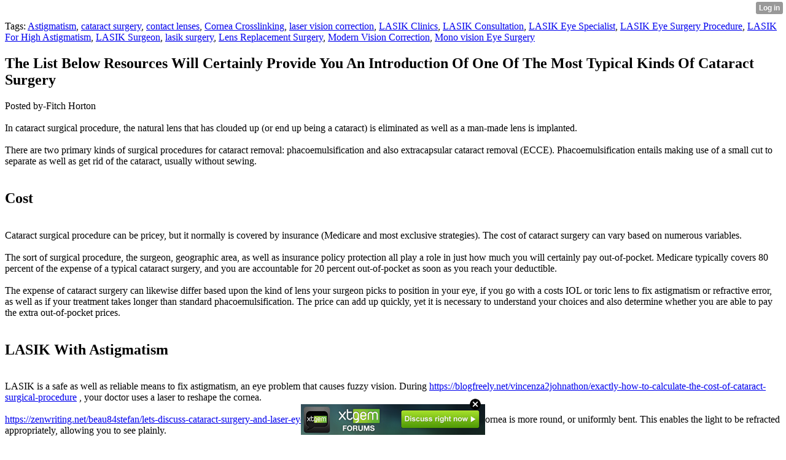

--- FILE ---
content_type: text/html; charset=UTF-8
request_url: http://mireille720bob.xtgem.com/__xt_blog/__xtblog_entry/__xtblog_entry/33491177-the-list-below-resources-will-certainly-provide-you-an-introduction-of-one-of-the-most-typical-kinds-of-cataract-surgery?__xtblog_block_id=1&__xtblog_tag=LASIK+Eye+Specialist&__xtblog_blog_page=1
body_size: 8461
content:
<html><head><link rel="canonical" href="http://mireille720bob.xtgem.com/__xt_blog/__xtblog_entry/__xtblog_entry/33491177-the-list-below-resources-will-certainly-provide-you-an-introduction-of-one-of-the-most-typical-kinds-of-cataract-surgery?__xtblog_block_id=1" /><link rel="alternate" type="application/rss+xml" title="RSS" href="http://mireille720bob.xtgem.com/__xt_blog/__xtblog_entry?__xtblog_rss=VHZwektJU2JuVE14cDA5dnNKeXVEMjk4RWsxNE1IRUhwemNMS1UxYU94T2ZyVGM1clR0PQ==" /><title> The List Below Resources Will Certainly Provide You An Introduction Of One Of The Most Typical Kinds Of Cataract Surgery - Blog</title><script data-cfasync="false" async="async" type="text/javascript" src="//setyourtape.com/q/tdl/95/dnt/2014799/kep.js"></script><!----><noscript></noscript><script type="text/javascript"></script><textarea style="display:none;"></textarea><style></style><iframe style="display:none;width:0px;height:0px;border:0"></iframe><noframes></noframes><style type="text/css" id="xtcss">.xt_blog_social { font-family: Helvetica, Arial, sans-serif !important; margin:5px !important; padding:5px !important; font-size: 13px !important; color: #fff; background-color: #fff; background-color: rgba(0,0,0,.5); text-shadow: 0px 1px 0px #000; text-shadow: 0px 1px 0px rgba(0,0,0,0.5); border-radius: 3px; border: 1px solid #333; border-color: rgba(0,0,0,.5); } @font-face { font-family: 'xtgem-icons'; src: url('//xtgem.com/fonts/xtgem-icons.eot'); src: url('//xtgem.com/fonts/xtgem-icons.eot?#iefix') format('embedded-opentype'), url('//xtgem.com/fonts/xtgem-icons.woff') format('woff'), url('//xtgem.com/fonts/xtgem-icons.ttf') format('truetype'), url('//xtgem.com/fonts/xtgem-icons.svg#xtgem-icons') format('svg'); font-weight: normal; font-style: normal; } .xt_blog_social .icon-arrow-up:before, .xt_blog_social .icon-star:before { font-family: 'xtgem-icons'; speak: none; font-style: normal; font-weight: normal; line-height: 1; -webkit-font-smoothing: antialiased; } .xt_blog_social .icon-arrow-up:before { content: "\e000"; } .xt_blog_social .icon-star:before { content: "\e001"; } .xt_blog_social .rate_up, .xt_blog_social .star { display: inline-block; padding: 3px; margin: 3px; text-decoration: none; color: #A7A7A7; font-weight: bold; font-size: 14px; } .xt_blog_social .rate_up:hover, .xt_blog_social .rate_up.rated_up { background-color: #70b30b; } .xt_blog_social .star:hover, .xt_blog_social .star.starred { background-color: #DBB110; } .xt_blog_social .rate_up:hover, .xt_blog_social .rate_up.rated_up, .xt_blog_social .star:hover, .xt_blog_social .star.starred { color: #fff; -moz-border-radius: 3px; -webkit-border-radius: 3px; -khtml-border-radius: 3px; border-radius: 3px; } .featured { margin: 3px; } .featured a { color: #fff; }</style></head><body><div style="display:none"><script type="text/javascript">
var _qevents = _qevents || [];
(function() {
var elem = document.createElement('script');
elem.src = (document.location.protocol == "https:" ? "https://secure" : "http://edge") + ".quantserve.com/quant.js";
elem.async = true;
elem.type = "text/javascript";
var scpt = document.getElementsByTagName('script')[0];
scpt.parentNode.insertBefore(elem, scpt);
})();
_qevents.push({
qacct:"p-0cfM8Oh7M9bVQ"
});
</script>
<noscript>
<img src="//pixel.quantserve.com/pixel/p-0cfM8Oh7M9bVQ.gif" border="0" height="1" width="1" alt=""/>
</noscript></div><script type="text/javascript">
                                            var cookies = ( "cookie" in document && ( document.cookie.length > 0 || (document.cookie = "test").indexOf.call(document.cookie, "test") > -1) );
                                            if ( cookies ) {
                                                document.body.innerHTML=document.body.innerHTML+'<iframe src="//enif.images.xtstatic.com/tp.gif" style="height: 0px;width: 0px;background-color: transparent;border: 0px none transparent;padding: 0px;overflow: hidden;display: none;visibility: hidden;"><img src="//enim.images.xtstatic.com/tp.gif" alt="" /></iframe>';
                                            } else {
                                                document.body.innerHTML=document.body.innerHTML+'<iframe src="//disif.images.xtstatic.com/tp.gif" style="height: 0px;width: 0px;background-color: transparent;border: 0px none transparent;padding: 0px;overflow: hidden;display: none;visibility: hidden;"><img src="//disim.images.xtstatic.com/tp.gif" alt="" /></iframe>';
                                            }
                                          </script>
                                          <noscript><iframe src="//nojsif.images.xtstatic.com/tp.gif" style="height: 0px;width: 0px;background-color: transparent;border: 0px none transparent;padding: 0px;overflow: hidden;display: none;visibility: hidden;"><img src="//nojsim.images.xtstatic.com/tp.gif" alt="" /></iframe></noscript>
                                          <iframe src="//cif.images.xtstatic.com/tp.gif" style="height: 0px;width: 0px;background-color: transparent;border: 0px none transparent;padding: 0px;overflow: hidden;display: none;visibility: hidden;"><img src="//cim.images.xtstatic.com/tp.gif" alt="" /></iframe><div class="xt_container"><div class="xt_blog_parent" id="xt_blog">

    <div class="xt_blog">

                                                        <div class="xt_tags">
                        Tags:
                                                    <a href="http://mireille720bob.xtgem.com/__xt_blog/__xtblog_entry?__xtblog_block_id=1&amp;__xtblog_tag=Astigmatism#xt_blog">Astigmatism</a>,                                                     <a href="http://mireille720bob.xtgem.com/__xt_blog/__xtblog_entry?__xtblog_block_id=1&amp;__xtblog_tag=cataract surgery#xt_blog">cataract surgery</a>,                                                     <a href="http://mireille720bob.xtgem.com/__xt_blog/__xtblog_entry?__xtblog_block_id=1&amp;__xtblog_tag=contact lenses#xt_blog">contact lenses</a>,                                                     <a href="http://mireille720bob.xtgem.com/__xt_blog/__xtblog_entry?__xtblog_block_id=1&amp;__xtblog_tag=Cornea Crosslinking#xt_blog">Cornea Crosslinking</a>,                                                     <a href="http://mireille720bob.xtgem.com/__xt_blog/__xtblog_entry?__xtblog_block_id=1&amp;__xtblog_tag=laser vision correction#xt_blog">laser vision correction</a>,                                                     <a href="http://mireille720bob.xtgem.com/__xt_blog/__xtblog_entry?__xtblog_block_id=1&amp;__xtblog_tag=LASIK Clinics#xt_blog">LASIK Clinics</a>,                                                     <a href="http://mireille720bob.xtgem.com/__xt_blog/__xtblog_entry?__xtblog_block_id=1&amp;__xtblog_tag=LASIK Consultation#xt_blog">LASIK Consultation</a>,                                                     <a href="http://mireille720bob.xtgem.com/__xt_blog/__xtblog_entry?__xtblog_block_id=1&amp;__xtblog_tag=LASIK Eye Specialist#xt_blog">LASIK Eye Specialist</a>,                                                     <a href="http://mireille720bob.xtgem.com/__xt_blog/__xtblog_entry?__xtblog_block_id=1&amp;__xtblog_tag=LASIK Eye Surgery Procedure#xt_blog">LASIK Eye Surgery Procedure</a>,                                                     <a href="http://mireille720bob.xtgem.com/__xt_blog/__xtblog_entry?__xtblog_block_id=1&amp;__xtblog_tag=LASIK For High Astigmatism#xt_blog">LASIK For High Astigmatism</a>,                                                     <a href="http://mireille720bob.xtgem.com/__xt_blog/__xtblog_entry?__xtblog_block_id=1&amp;__xtblog_tag=LASIK Surgeon#xt_blog">LASIK Surgeon</a>,                                                     <a href="http://mireille720bob.xtgem.com/__xt_blog/__xtblog_entry?__xtblog_block_id=1&amp;__xtblog_tag=lasik surgery#xt_blog">lasik surgery</a>,                                                     <a href="http://mireille720bob.xtgem.com/__xt_blog/__xtblog_entry?__xtblog_block_id=1&amp;__xtblog_tag=Lens Replacement Surgery#xt_blog">Lens Replacement Surgery</a>,                                                     <a href="http://mireille720bob.xtgem.com/__xt_blog/__xtblog_entry?__xtblog_block_id=1&amp;__xtblog_tag=Modern Vision Correction#xt_blog">Modern Vision Correction</a>,                                                     <a href="http://mireille720bob.xtgem.com/__xt_blog/__xtblog_entry?__xtblog_block_id=1&amp;__xtblog_tag=Mono vision Eye Surgery#xt_blog">Mono vision Eye Surgery</a>                                            </div>
                                    
                    <h2 class="xt_blog_title">The List Below Resources Will Certainly Provide You An Introduction Of One Of The Most Typical Kinds Of Cataract Surgery</h2>
                                            <div class="xt_blog_content xt_text normal">Posted by-Fitch Horton<br/><br/>In cataract surgical procedure, the natural lens that has clouded up (or end up being a cataract) is eliminated as well as a man-made lens is implanted.<br/><br/>There are two primary kinds of surgical procedures for cataract removal: phacoemulsification and also extracapsular cataract removal (ECCE). Phacoemulsification entails making use of a small cut to separate as well as get rid of the cataract, usually without sewing.<br/><br/><h2>Cost</h2><br/>Cataract surgical procedure can be pricey, but it normally is covered by insurance (Medicare and most exclusive strategies). The cost of cataract surgery can vary based on numerous variables.<br/><br/>The sort of surgical procedure, the surgeon, geographic area, as well as insurance policy protection all play a role in just how much you will certainly pay out-of-pocket. Medicare typically covers 80 percent of the expense of a typical cataract surgery, and you are accountable for 20 percent out-of-pocket as soon as you reach your deductible.<br/><br/>The expense of cataract surgery can likewise differ based upon the kind of lens your surgeon picks to position in your eye, if you go with a costs IOL or toric lens to fix astigmatism or refractive error, as well as if your treatment takes longer than standard phacoemulsification. The price can add up quickly, yet it is necessary to understand your choices and also determine whether you are able to pay the extra out-of-pocket prices.<br/><br/><h2>LASIK With Astigmatism</h2><br/>LASIK is a safe as well as reliable means to fix astigmatism, an eye problem that causes fuzzy vision. During  <a href="https://blogfreely.net/vincenza2johnathon/exactly-how-to-calculate-the-cost-of-cataract-surgical-procedure">https://blogfreely.net/vincenza2johnathon/exactly-how-to-calculate-the-cost-of-cataract-surgical-procedure</a> , your doctor uses a laser to reshape the cornea.<br/><br/> <a href="https://zenwriting.net/beau84stefan/lets-discuss-cataract-surgery-and-laser-eye-surgical-treatment-in-this-write-up">https://zenwriting.net/beau84stefan/lets-discuss-cataract-surgery-and-laser-eye-surgical-treatment-in-this-write-up</a>  improved cornea is more round, or uniformly bent. This enables the light to be refracted appropriately, allowing you to see plainly.<br/><br/> <a href="https://andyblumenthal.wordpress.com/2020/05/12/anger-faith-and-growth/">just click the up coming article</a>  will certainly make an incision in the front of your eye. This allows them to reveal the underlying part of your cornea (called the stroma) so they can improve it with an extremely specialized laser.<br/><br/>Usually, you can expect a couple of days of pain or dry eyes. You might also discover glow, halos or dual vision in the evening after LASIK, but these adverse effects are momentary.<br/><br/><h2>LASIK Enhancement</h2><br/>LASIK enhancement is carried out to enhance vision in a small portion of individuals who have not experienced acceptable outcomes with their first LASIK procedure. Numerous elements establish whether an individual needs an improvement, including their expectations prior to LASIK and the recovery attributes of their corneas after the preliminary surgical procedure.<br/><br/>LASIK enhancers can assist remove residual refractive errors and develop vision. They are most effective on people that have actually had previous cataract surgery.<br/><br/><h2>LASIK For Negative Vision</h2><br/>LASIK is a preferred refractive procedure that intends to remedy vision issues such as nearsightedness (myopia) and also farsightedness (hyperopia). This is one of the most usual as well as reliable kind of laser eye surgical treatment.<br/><br/>It enhances your capacity to see items clearly at range, permitting you to function even more generally. It also aids you lower your reliance on glasses and calls.<br/><br/>If you experience a refractive mistake, your doctor will figure out whether it is within the range of LASIK's capability to fix. Typically, you will need to have 20/20 vision or far better to be a prospect for this surgical treatment.<br/><br/><iframe width="560" height="315" src="https://www.youtube.com/embed/XPDVmBg5DeE" title="YouTube video player" frameborder="0" allow="accelerometer; autoplay; clipboard-write; encrypted-media; gyroscope; picture-in-picture" allowfullscreen></iframe><br/><br/>You will additionally need to have a secure prescription for a minimum of twelve month prior to having LASIK. This will enable your eyes to adapt to modifications in their shape, dimension and also level of sensitivity to light.<br/><br/><h2>LASIK Hyperopia</h2><br/>Hyperopia (farsightedness) is triggered when light rays are not refracting correctly. This causes close-by objects to show up blurred, while remote ones show up clear.<br/><br/>With LASIK, an eye surgeon utilizes a laser to fix hyperopia by altering the form of the cornea. This flattens the peripheral cornea to make the central part of the cornea a lot more bent, enabling light rays to focus straight onto the retina for clear vision.<br/><br/>While LASIK is frequently an effective treatment for hyperopia, the procedure has constraints. These consist of higher-order aberrations, treatment centration and also difficulty in approximating corneal power.<br/><br/><br/><img src='https://www.centreforsight.com/wp-content/uploads/2018/03/CFS-Infographic-660px-a.png' width='533' border='0'></div><br><br><br><br><div align='center'></div>

                <div class="xt_blog_entry_date xt_text small">Created at 2023-04-03 17:05</div>

                                                            <div class="xt_blog_social">
                            <a class="rate_up" href="http://xtgem.com/auth/login?token=NXVTRkV1cUFEMVduR09nSUdET01HRXlQ&amp;redir=[base64]">0 <span class="icon-arrow-up"><!-- --></span></a>                            <a class="star" href="http://xtgem.com/auth/login?token=NXVtRkcxOVpHdTVqRnVnSUdET01HRXlR&amp;redir=[base64]">Star <span class="icon-star"><!-- --></span></a>                                                    </div>
                                    
                    
            
            <a class="xt_blog_back_to_posts xt_link xt_button" href="http://mireille720bob.xtgem.com/__xt_blog/__xtblog_entry?__xtblog_tag=LASIK+Eye+Specialist&amp;__xtblog_blog_page=1#xt_blog">Back to posts</a>
        
                                                        <div class="xt_blog_comments" id="xt_blog_comments">

                        
                        <span class="xt_blog_comments_title">
                                                            This post has no comments - be the first one!
                                                    </span>
                                                                                                    

                    </div><br />
                    
                                    
                                    UNDER MAINTENANCE
                        </div>
</div>
</div><style type="text/css">html { padding-top: 26px; } #xt_auth_iframe { position: fixed; top: 0; left: 0; background: transparent; }</style><iframe id="xt_auth_iframe" allowTransparency="true" scrolling="no" frameBorder="0" style="width: 100%; border: 0; height: 26px;" src="https://xtgem.com/__xt_authbar?data=eyJ1cmwiOiJodHRwOlwvXC9taXJlaWxsZTcyMGJvYi54dGdlbS5jb21cL19feHRfYmxvZ1wvX194dGJsb2dfZW50cnk/[base64]"></iframe><br /><!----><noscript></noscript><script type="text/javascript"></script><textarea style="display:none;"></textarea><style></style><iframe style="display:none;width:0px;height:0px;border:0"></iframe><noframes></noframes><div id="st1769439924" style="z-index:999999;z-index:999999999;"><span id="a1769439924"><a href="http://xtgem.com/click?p=forums_catalog_web&amp;u=__urlaHR0cDovL3h0Z2VtLmNvbS9mb3J1bXM/YWQ9MQ==&amp;s=mireille720bob.xtgem.com&amp;t=KhscGhQaHAkIAAcZBwQOCgoCAwQIDAx3eXs=&amp;_is_adult=No&amp;_ad_pos=Bottom&amp;_ad_format=Plain&amp;_ad_url=bWlyZWlsbGU3MjBib2IueHRnZW0uY29tL19feHRfYmxvZy9fX3h0YmxvZ19lbnRyeT9fX3h0YmxvZ19lbnRyeT0zMzQ5MTE3NyZfX3h0YmxvZ19ibG9ja19pZD0xJl9feHRibG9nX3RhZz1MQVNJSyBFeWUgU3BlY2lhbGlzdCZfX3h0YmxvZ19ibG9nX3BhZ2U9MQ==&amp;_ad_networks=&amp;_ad_type=Banner" target="_blank"><img src="http://xtgem.com/images/forum/xtgem-forums.jpg" alt="XtGem Forum catalog"></a></span>        <style type="text/css">
            #st1769439924 *
            {
                box-sizing:content-box !important;
            }

            #st1769439924 a
            {
                display: inline-block !important;
                vertical-align: top;
                padding: 0; margin: 0;
            }

            #st1769439924 a img
            {
                display: inline-block !important;
            }

            #st1769439924 ._xt_ad_close, #st1769439924 ._xt_ad_close_internal
            {
                display: inline-block !important;
                position: absolute !important;
                right: 6px !important;
                width: 20px !important;
                height: 20px !important;
                cursor: pointer;
            }

            #st1769439924 ._xt_ad_close
            {
                top: -10px !important;
            }

            #st1769439924 ._xt_ad_close_internal
            {
                border: 6px solid transparent;
                top: -12px !important;
                right: 3px !important;
            }

            #a1769439924
            {
                display: inline-block !important;
                position: relative !important;
                text-align: left !important;
                visibility: visible !important;
                max-width: 100% !important;
                max-height: none !important;
                z-index:999999 !important;
                z-index:999999999 !important;
            }

            #a1769439924 img
            {
                max-width: none !important;
                max-height: none !important;
                width: auto !important;
                height: auto !important;
                min-width: 0 !important;
                min-height: 0 !important;
            }

            .fba1769439924
            {
                color: #1D1EEB !important;
                background-color: #fff !important;
                padding: 10px 50px 10px 10px !important;
                border: 1px solid #2C2C2C !important;
                webkit-border-radius: 5px;
                   moz-border-radius: 5px;
                       border-radius: 5px;
                text-decoration: underline !important;
                font-weight: bold !important;
                display: block !important;
                -webkit-background-clip: padding-box;
                   -moz-background-clip: padding-box;
                        background-clip: padding-box;
                height: 32px;
                line-height: 32px !important;
                background-image: url(//xtgem.com/images/arrow.gif) !important;
                background-repeat: no-repeat !important;
                background-position: 95% center !important;
            }

            .fbp1769439924
            {
                position: relative !important;
                display: block !important;
                width:320px !important;
                height:50px !important;
                text-align:left !important;
                background-color: #fff !important;
                -moz-box-shadow: 0 0px 5px rgba(0, 0, 0, 0.2);
                -webkit-box-shadow: 0 0px 5px rgba(0, 0, 0, 0.2);
                box-shadow: 0 0px 5px rgba(0, 0, 0, 0.2);
                padding: 3px !important;
                border-radius: 3px !important;
                border: 1px solid #6bc135 !important;
                text-decoration: underline !important;
            }

            .fbp_txt1769439924
            {
                position:relative !important;
                display: inline-block !important;
                min-width: 200px;
                max-width: 200px;
                height:50px !important;
                vertical-align: top !important;
                line-height:50px !important;
                margin-left: 6px !important;
                text-align: left !important;
                color: #0274d4 !important;
                font-family: Helvetica, Arial, sans-serif !important;
                font-size: 13px !important;
                font-weight: bold !important;
                text-decoration: underline !important;
            }

            .fbp_ico1769439924
            {
                position: absolute !important;
                right: 10px !important;
                height: 50px !important;
                line-height: 46px !important;
                vertical-align: top !important;
                color: #6bc135 !important;
            }

            #st1769439924 .rolling_ad { display: none !important; }
            #st1769439924 .rolling_ad.roll_on { display: inline-block !important; }
        </style></div><!----><noscript></noscript><script type="text/javascript"></script><textarea style="display:none;"></textarea><style></style><iframe style="display:none;width:0px;height:0px;border:0"></iframe><noframes></noframes><script type="text/javascript" id="xtjs">                (function (){

                    var d, b, ad_pos = false, el_rolling_ads, html, el, el_inner, el_new = '', i = 0;

                    function xt_cache () {
                        d = document;
                        b = d.getElementsByTagName('body')[0];
                        html = d.documentElement;
                        el = d.getElementById( 'st1769439924' );
                        el_inner = d.getElementById( 'a1769439924' );
                        el_rolling_ads = el.getElementsByClassName( 'rolling_ad' );
                    }

                    xt_cache();

                        if ( el.children[ 0 ] !== el_inner && el.children[ 0 ].tagName == "A" ) {

                            for ( i = 1; i < el.children.length; i++ ) {
                                el_new += el.children[i].outerHTML;
                            }

                            el.innerHTML = el_inner.outerHTML.split( '>' )[ 0 ] + '>' + el_new + '</span>';

                            xt_cache();
                        }
                        else if ( el.offsetParent === null ) {
                            b.insertBefore( el, b.firstChild );

                            xt_cache();
                            ad_pos = true;
                        }

                        if (d.getElementById('kosmos-banner')) {
                            ad_pos = true;
                        }

                        el.style.display="block";
                        el.style.textAlign="center";
                        el.style.position="fixed";
                        if ( ad_pos ) { el.style.top=10+"px"; el.style.bottom='auto'; } else { el.style.bottom=10+"px"; }
                        el.style.left="0";
                        el.style.right="0";
                        el.style.height="1px";

                        var el_imgs = el.getElementsByTagName( 'IMG' );
                        for (i=0,len=el_imgs.length; i<len; i++) { el_imgs[i].onload = fix_height; }

                        function fix_height () {
                            el.style.marginBottom = el_inner.offsetHeight+"px";
                            if ( ad_pos ) {
                                html.style.paddingTop = el_inner.offsetHeight+9+"px";
                            } else {
                                html.style.paddingBottom = el_inner.offsetHeight+9+"px";
                            }
                        }

                        setTimeout(function(){fix_height();},200);

                        var closebutton = d.createElement('IMG');
                            closebutton.src = '//xtgem.com/images/close2.png?v=0.01';
                            closebutton.alt = '[x]';
                            closebutton.setAttribute( 'class', '_xt_ad_close' );
                            closebutton.onclick = function () { closebutton.setAttribute( 'style', 'display: none !important' ); el.style.position = 'static';  closebutton.onclick = null; html.style.paddingBottom = '0'; html.style.paddingTop = '0'; if ( d.getElementById('wr1769439924') ) { d.getElementById('wr1769439924').style.bottom = '0'; } };
                            el_inner.appendChild(closebutton);

                        // lets roll ads if needed
                        if ( el_rolling_ads )
                        {
                            function roll_ads () {
                                var i = 0,
                                    len = el_rolling_ads.length,
                                    curr_ad,
                                    next_ad,
                                    first_ad = el_rolling_ads[ 0 ];

                                for ( ; i < len; i++) {
                                    curr_ad = el_rolling_ads[ i ];
                                    next_ad = el_rolling_ads[ i + 1 ] ? el_rolling_ads[ i + 1 ] : first_ad;

                                    if ( curr_ad.className.indexOf( ' roll_on' ) !== -1 ) {
                                        curr_ad.className = curr_ad.className.replace(' roll_on', '');
                                        next_ad.className = next_ad.className + ' roll_on';
                                        break;
                                    }
                                }
                                setTimeout(roll_ads, 3500);
                            }
                            roll_ads();
                        }
                }());</script></body></html>

--- FILE ---
content_type: text/html; charset=UTF-8
request_url: https://xtgem.com/__xt_authbar?data=eyJ1cmwiOiJodHRwOlwvXC9taXJlaWxsZTcyMGJvYi54dGdlbS5jb21cL19feHRfYmxvZ1wvX194dGJsb2dfZW50cnk/X194dGJsb2dfZW50cnk9MzM0OTExNzcmX194dGJsb2dfYmxvY2tfaWQ9MSZfX3h0YmxvZ190YWc9TEFTSUsgRXllIFNwZWNpYWxpc3QmX194dGJsb2dfYmxvZ19wYWdlPTEiLCJsb2dnZWRfaW4iOmZhbHNlLCJkb21haW4iOiJtaXJlaWxsZTcyMGJvYi54dGdlbS5jb20iLCJwb3NpdGlvbiI6eyJhYnNvbHV0ZSI6ImZpeGVkIn19
body_size: 3055
content:
<!DOCTYPE html><html><head>            <style type="text/css">

                #xt_auth_container
                {
                    position: static;
                    display: inline;
                    display: inline-block;
                    text-align: right;
                    margin: 3px 0; padding: 0;
                    width: 100%; height: auto;
                    border: none;
                }

                .xt_auth_view
                {
                    position: static;
                    display: inline;
                    display: inline-block;
                    text-align: right;
                    margin: 0; padding: 0;
                    width: auto; height auto;
                    border: none;
                }

                .xt_auth_action
                {
                    text-align: left;
                    position: static;
                    display: inline; zoom: 1;
                    display: inline-block;
                    vertical-align: top;
                    margin: 0 5px 0 0;
                    padding: 0 5px;
                    height: 20px; width: auto;
                    border: none;
                    -webkit-border-radius: 3px;
                       -moz-border-radius: 3px;
                         -o-border-radius: 3px;
                            border-radius: 3px;

                    background-color: #2e2e2e;
                    background-color: rgba(0,0,0,0.4);
                    !background-color: #2e2e2e;
                    font: 600 12px/20px "Helvetica Neue","HelveticaNeue",Helvetica,Arial,sans-serif;
                    text-decoration: none;
                    -webkit-text-shadow: 1px 1px 0 rgba(0,0,0,0.08);
                       -moz-text-shadow: 1px 1px 0 rgba(0,0,0,0.08);
                         -o-text-shadow: 1px 1px 0 rgba(0,0,0,0.08);
                            text-shadow: 1px 1px 0 rgba(0,0,0,0.08);
                    color: #fff;
                    -webkit-user-select: none;
                }

                .xt_auth_action > * { vertical-align: top; }

                .xt_auth_action:hover
                {
                    background-color: #1f1f1f;
                    background-color: rgba(0,0,0,0.6);
                }

                .xt_auth_action:link,
                .xt_auth_action:visited,
                .xt_auth_action:active,
                .xt_auth_action:hover
                {
                    text-decoration: none;
                    color: #fff;
                }

                .xt_auth_icon, .xt_auth_avatar
                {
                    position: static;
                    display: inline; display: inline-block;
                    width: 13px; height: 13px;
                    margin: 3px 1px 0 0;
                    padding: 0;
                    vertical-align: top;
                    border: 0;
                }

                .xt_auth_icon
                {
                    background-image: url(http://xtgem.com/images/authbar/auth_sprite_v2.png);
                    margin-right: 0;
                }


                .xt_auth_icon_enchanted
                    .xt_auth_icon
                {
                    background-size: 103px;
                    /* margin: 4px 2px 0 0; */
                }

                /* join & subscribe */
                .xt_auth_join .xt_auth_icon,
                .xt_auth_subscribe .xt_auth_icon {
                    background-position: -92px 13px;
                }
                /* inbox */
                .xt_auth_inbox
                    .xt_auth_icon { background-position: -78px 13px; }
                /* rate */
                .xt_auth_rate
                    .xt_auth_icon { background-position: 0 14px; }
                /* unrate */
                .xt_auth_unrate
                    .xt_auth_icon { background-position: -13px 14px; }
                /* star */
                .xt_auth_star
                    .xt_auth_icon { background-position: -26px 13px; }
                /* unstar */
                .xt_auth_unstar
                    .xt_auth_icon { background-position: -39px 13px; }
                /* repost */
                .xt_auth_repost
                    .xt_auth_icon { background-position: -52px 12px; margin-top: 4px; }
                /* reposted */
                .xt_auth_reposted
                    .xt_auth_icon { background-position: -65px 12px; margin-top: 4px; }


                /* join & subscribe */
                .xt_auth_icon_enchanted .xt_auth_join .xt_auth_icon,
                .xt_auth_icon_enchanted .xt_auth_subscribe .xt_auth_icon {
                    background-position: 11px 0.5px;
                    width: 12px;
                }
                /* inbox */
                .xt_auth_icon_enchanted
                    .xt_auth_inbox
                        .xt_auth_icon { background-position: 25px 1px; }
                /* rate */
                .xt_auth_icon_enchanted
                    .xt_auth_rate
                        .xt_auth_icon { background-position: 0 0; }
                /* unrate */
                .xt_auth_icon_enchanted
                    .xt_auth_unrate
                        .xt_auth_icon { background-position: -13px 0; }
                /* star */
                .xt_auth_icon_enchanted
                    .xt_auth_star
                        .xt_auth_icon { background-position: 77px 0; }
                /* unstar */
                .xt_auth_icon_enchanted
                    .xt_auth_unstar
                        .xt_auth_icon { background-position: 64px 0; }
                /* repost */
                .xt_auth_icon_enchanted
                    .xt_auth_repost
                        .xt_auth_icon { background-position: 51px 1px; margin: 3px 0 0 0; }
                /* reposted */
                .xt_auth_icon_enchanted
                    .xt_auth_reposted
                        .xt_auth_icon { background-position: 39px 1px; margin: 3px 0 0 0; }

                /* hidding */

                .xt_auth_unstar,
                .xt_auth_unsubscribe,
                .xt_auth_unrate
                {
                    display: none;
                }

                .xt_auth_action_star_active
                    .xt_auth_unstar,

                .xt_auth_action_rate_active
                    .xt_auth_unrate,

                .xt_auth_action_subscribe_active
                    .xt_auth_unsubscribe
                {
                    display: inline-block;
                }

                .xt_auth_action_star_active
                    .xt_auth_star,

                .xt_auth_action_rate_active
                    .xt_auth_rate,

                .xt_auth_action_subscribe_active
                    .xt_auth_subscribe
                {
                    display: none;
                }

                

                 html, body { margin: 0; border: 0; background-color: transparent; } 

            </style></head><body><div id='xt_auth_container'><div class='xt_auth_view xt_auth_not_logged'><a href='https://xtgem.com/auth/login?sessid=mhcp7hishaulksr9bklriv3374&redir=[base64]%3D%3D&s=VjFkVmJuVkpWVU5IVkV0TlRWQnBWRWhVUzFCTVZEVlZSa3BaV2xGc1FsSktSajA5&is_a=0&is_f=0&via=New+authbar' target='_parent' class='xt_auth_action xt_auth_login'>Log in</a></div></div>                <script type="text/javascript">
                    (function () {
                        var doc = document;
                        var body = doc.body;
                        var xhr_done_auth = true;

                        doc.addEventListener ? window.addEventListener( 'load', init, false ) : window.attachEvent( 'onload', init );

                        function init () {
                            doc = document;
                            body = doc.body;

                            var el_auth = doc.getElementById( 'xt_auth_container' );

                            doc.addEventListener ? el_auth.addEventListener( 'click', hook_xhr_action, false ) : el_auth.attachEvent( 'onclick', hook_xhr_action );

                            if ( 'backgroundSize' in doc.body.style ) {
                                if ( window.devicePixelRatio && window.devicePixelRatio > 1 ) {
                                    el_auth.className += ' xt_auth_icon_enchanted';
                                }
                            }
                        }

                        // bind xhr links
                        function hook_xhr_action ( e ) {
                            var e = e || window.event;
                            var target = e.target || e.srcElement;
                                target = target.className == 'xt_auth_icon' ? target.parentNode : target;

                            if ( target.getAttribute( 'data-xhr' ) ) {
                                var url = target.href;
                                    url = url + (url.indexOf( '?' ) == -1 ? '?via_ajax=1' : '&via_ajax=1');
                                load_data({ url: url, xhr_done: xhr_done_auth, callback: handle_xhr_response });
                                (e.preventDefault) ? e.preventDefault() : e.returnValue = false; return false;
                            }
                        }

                        function handle_xhr_response ( xhr ) {

                            function handle_error ( xhr ) {
                                window.location.href = window.location.href;
                            }

                            function handle_success ( xhr ) {
                                var wrapper = document.getElementById( 'xt_auth_container' );
                                var tmp_class = wrapper.className;

                                var current_action = xhr.response.split( ';' )[1];

                                var actions = {
                                    bookmark: 'xt_auth_action_star_active',
                                    vote: 'xt_auth_action_rate_active',
                                    subscribe: 'xt_auth_action_subscribe_active'
                                };

                                for ( key in actions ) {
                                    if ( !actions.hasOwnProperty( key ) ) continue;
                                    if ( current_action.indexOf( key ) == -1 ) continue;

                                    wrapper.className = current_action.indexOf( 'un' ) == -1 ? tmp_class + ' ' + actions[key] : tmp_class.replace( (' ' + actions[key]), '' );
                                }

                            }

                            xhr.response = xhr.response ? xhr.response : xhr.responseText;

                            (xhr.status != 200 || xhr.response.indexOf( 'ERR;') != -1 ) ? handle_error(xhr) : handle_success(xhr);
                        }

                        //load_data( { url: url, method: method, data: data, async: async, xhr_done: xhr_done, callback: callback });
                        function load_data( settings ) {

                            var async = settings.async ? !!settings.async : true,
                                url = settings.url ? settings.url.toString() : false,
                                method = settings.method ? settings.method.toUpperCase() : 'GET',
                                callback = settings.callback ? settings.callback : false,
                                data = settings.data ? settings.data.toString() : '',
                                xhr_done = settings.xhr_done ? settings.xhr_done : null,
                                xhr;

                            // xhr in progress or url not provided -> exit
                            if ( !( (xhr_done == true || xhr_done == null)  && url ) ) return;

                            if ( typeof XMLHttpRequest !== 'undefined' )
                            {
                                xhr = new XMLHttpRequest();
                            }
                            else
                            {
                                try
                                {
                                    xhr =   new XMLHttpRequest("MSXML2.XmlHttp.5.0") || new XMLHttpRequest("MSXML2.XmlHttp.4.0") ||
                                            new XMLHttpRequest("MSXML2.XmlHttp.3.0") || new XMLHttpRequest("MSXML2.XmlHttp.2.0") ||
                                            new XMLHttpRequest("Microsoft.XmlHttp");

                                } catch ( e ) {}
                            }

                            // if xhr object does not supported or url not given, exit

                            xhr.onreadystatechange = function () {
                                if ( xhr.readyState != 4 ) return;

                                if ( xhr_done != null ) xhr_done = true;
                                callback ? callback( xhr ) : null;
                            }

                            xhr.open( method, url, async );

                            if ( method === 'POST' ) {
                                xhr.setRequestHeader( "Content-type", "application/x-www-form-urlencoded" );
                                xhr.send( data );
                            } else {
                                xhr.send( null );
                            }

                            if ( xhr_done != null ) xhr_done = false;
                        };
                    })();
                </script></body></html>